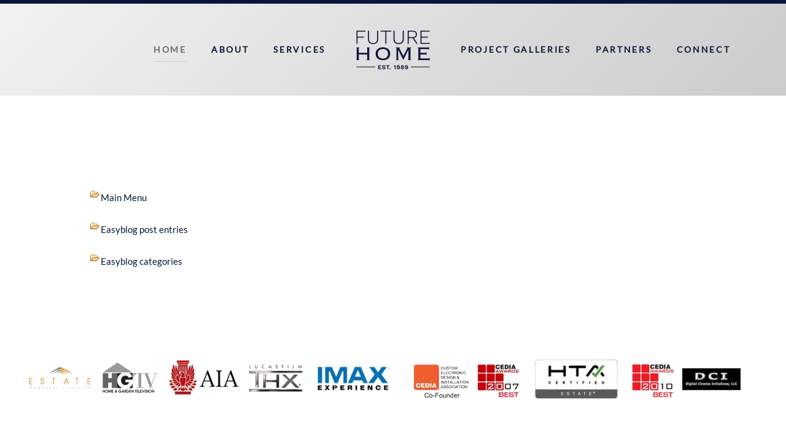

--- FILE ---
content_type: text/html; charset=utf-8
request_url: https://futurehometheater.com/component/jmap/sitemap
body_size: 9006
content:
<!DOCTYPE html>
<html lang="en-gb" dir="ltr">
<head>
<meta name="viewport" content="width=device-width, initial-scale=1">
<link rel="icon" href="/images/client/FutureHome_favicon.jpg" sizes="any">
<link rel="apple-touch-icon" href="/images/client/FutureHome_favicon.jpg">
<meta charset="utf-8">
<meta name="description" content="Luxury smart home &amp; AV experts in Bel Air. CEDIA-trained team for custom design, installation and support. Schedule a free consultation.">
<link rel="preload" href="/templates/yootheme/cache/79/FUHOTH-logos-home-second-7909ea74.png" as="image" fetchpriority="high" class="jchoptimize-auto-lcp">
<title>Luxury Smart Home &amp; AV Company – Bel Air | Local Experts</title>
<link href="/media/system/css/joomla-fontawesome.min.css?4.5.33" rel="preload" as="style" onload="this.onload=null;this.rel='stylesheet'">
<link href="/templates/yootheme/css/theme.18.css?1761150131" rel="stylesheet">
<script type="application/json" class="joomla-script-options new">{"joomla.jtext":{"ERROR":"Error","MESSAGE":"Message","NOTICE":"Notice","WARNING":"Warning","JCLOSE":"Close","JOK":"OK","JOPEN":"Open"},"system.paths":{"root":"","rootFull":"https:\/\/futurehometheater.com\/","base":"","baseFull":"https:\/\/futurehometheater.com\/"},"csrf.token":"439ccd3a874c441098feb71e00035a5a"}</script>
<style class="jchoptimize-critical-css" data-id="9034ecf95a7676b3fa31a68f1385a26b359767eb8f4f519b23eac7be9906a48f">#jmap_sitemap li,#jmap_sitemap li li,#jmap_sitemap li li li,#jmap_sitemap li li li li{list-style-type:none}.jmap_filetree li{padding:3px 0 2px 16px}.jmap_filetree span.folder,.jmap_filetree span.file{display:block;padding:1px 0 1px 18px}.jmap_filetree span.folder{background:url(https://futurehometheater.com/components/com_jmap/js/images/folder.gif) 0 0 no-repeat}</style>
<style class="jchoptimize-critical-css" data-id="9034ecf95a7676b3fa31a68f1385a26bf4d83ab94b5cca1ddf70fa9a01727065">.uk-hidden-visually:not(:focus):not(:active):not(:focus-within){position:absolute !important;width:1px !important;height:1px !important;padding:0 !important;border:0 !important;margin:0 !important;overflow:hidden !important;clip-path:inset(50%) !important;white-space:nowrap !important}</style>
<style>.jchoptimize-reduce-dom{min-height:200px}</style>
</head>
<body class="">
<div class="uk-hidden-visually uk-notification uk-notification-top-left uk-width-auto">
<div class="uk-notification-message">
<a href="#tm-main" class="uk-link-reset">Skip to main content</a>
</div>
</div>
<div class="tm-page">
<header class="tm-header-mobile uk-hidden@m">
<div class="uk-navbar-container">
<div class="uk-container uk-container-expand">
<nav class="uk-navbar" uk-navbar="{&quot;align&quot;:&quot;left&quot;,&quot;container&quot;:&quot;.tm-header-mobile&quot;,&quot;boundary&quot;:&quot;.tm-header-mobile .uk-navbar-container&quot;}">
<div class="uk-navbar-left ">
<a uk-toggle href="#tm-dialog-mobile" class="uk-navbar-toggle">
<div uk-navbar-toggle-icon></div>
</a>
</div>
<div class="uk-navbar-center">
<a href="https://futurehometheater.com/" aria-label="Back to home" class="uk-logo uk-navbar-item">
<picture>
<source type="image/webp" srcset="/templates/yootheme/cache/69/FUHOTH-logo-new-69879bbb.webp 140w, /templates/yootheme/cache/f1/FUHOTH-logo-new-f1105f44.webp 280w" sizes="(min-width: 140px) 140px">
<img alt="Future Home" loading="eager" src="/templates/yootheme/cache/8a/FUHOTH-logo-new-8add8264.png" width="140" height="73">
</picture></a>
</div>
</nav>
</div>
</div>
<div id="tm-dialog-mobile" uk-offcanvas="container: true; overlay: true" mode="slide">
<div class="uk-offcanvas-bar uk-flex uk-flex-column">
<button class="uk-offcanvas-close uk-close-large" type="button" uk-close uk-toggle="cls: uk-close-large; mode: media; media: @s"></button>
<div class="uk-margin-auto-bottom">
<div class="uk-panel" id="module-menu-dialog-mobile">
<ul class="uk-nav uk-nav-default uk-nav-accordion" uk-nav="targets: &gt; .js-accordion">
<li class="item-193 uk-active"><a href="/">Home</a></li>
<li class="item-112 js-accordion uk-parent"><a href>About <span uk-nav-parent-icon></span></a>
<ul class="uk-nav-sub">
<li class="item-124"><a href="/about-us/company">Company</a></li>
<li class="item-127"><a href="/about-us/the-future-home-advantage">The Future Home Advantage</a></li>
<li class="item-129"><a href="/about-us/hta-certified">HTA Certified</a></li>
<li class="item-269"><a href="/about-us/concierge-care-program">Concierge Care Program</a></li>
<li class="item-543"><a href="/about-us/clients">Client List</a></li>
<li class="item-330"><a href="/about-us/press">Press</a></li></ul></li>
<li class="item-137"><a href="/services">Services</a></li>
<li class="item-143 js-accordion uk-parent"><a href>Project Galleries <span uk-nav-parent-icon></span></a>
<ul class="uk-nav-sub">
<li class="item-476"><a href="/project-galleries/traditional-theaters">Traditional Theaters</a></li>
<li class="item-477"><a href="/project-galleries/modern-theaters">Modern Theaters</a></li>
<li class="item-144"><a href="/project-galleries/interior-solutions">Home Control Solutions</a></li>
<li class="item-479"><a href="/project-galleries/smart-home-demo">Smart Home Demo</a></li>
<li class="item-563"><a href="/project-galleries/system-galleries">The Most Important Gallery</a></li>
<li class="item-1229"><a href="/project-galleries/videos">Videos</a></li></ul></li>
<li class="item-201"><a href="/partners">Partners</a></li>
<li class="item-478 js-accordion uk-parent"><a href>Connect <span uk-nav-parent-icon></span></a>
<ul class="uk-nav-sub">
<li class="item-238"><a href="/connect/blog">Blog &amp; Latest News</a></li>
<li class="item-188"><a href="/connect/contact">Contact</a></li></ul></li></ul>
</div>
</div>
</div>
</div>
</header>
<header class="tm-header uk-visible@m">
<div uk-sticky media="@m" cls-active="uk-navbar-sticky" sel-target=".uk-navbar-container">
<div class="uk-navbar-container">
<div class="uk-container">
<nav class="uk-navbar" uk-navbar="{&quot;align&quot;:&quot;left&quot;,&quot;container&quot;:&quot;.tm-header &gt; [uk-sticky]&quot;,&quot;boundary&quot;:&quot;.tm-header .uk-navbar-container&quot;}">
<div class="uk-navbar-center">
<div class="uk-navbar-center-left uk-preserve-width">
<ul class="uk-navbar-nav">
<li class="item-193 uk-active"><a href="/">Home</a></li>
<li class="item-112 uk-parent"><a role="button">About</a>
<div class="uk-drop uk-navbar-dropdown" mode="hover" pos="bottom-left"><div><ul class="uk-nav uk-navbar-dropdown-nav">
<li class="item-124"><a href="/about-us/company">Company</a></li>
<li class="item-127"><a href="/about-us/the-future-home-advantage">The Future Home Advantage</a></li>
<li class="item-129"><a href="/about-us/hta-certified">HTA Certified</a></li>
<li class="item-269"><a href="/about-us/concierge-care-program">Concierge Care Program</a></li>
<li class="item-543"><a href="/about-us/clients">Client List</a></li>
<li class="item-330"><a href="/about-us/press">Press</a></li></ul></div></div></li>
<li class="item-137"><a href="/services">Services</a></li></ul>
</div>
<a href="https://futurehometheater.com/" aria-label="Back to home" class="uk-logo uk-navbar-item">
<picture>
<source type="image/webp" srcset="/templates/yootheme/cache/4b/FUHOTH-logo-new-4b7d4f49.webp 120w, /templates/yootheme/cache/15/FUHOTH-logo-new-152b6df8.webp 240w" sizes="(min-width: 120px) 120px">
<img alt="Future Home" loading="eager" src="/templates/yootheme/cache/a8/FUHOTH-logo-new-a8275696.png" width="120" height="63">
</picture></a>
<div class="uk-navbar-center-right uk-preserve-width">
<ul class="uk-navbar-nav">
<li class="item-143 uk-parent"><a role="button">Project Galleries</a>
<div class="uk-drop uk-navbar-dropdown" mode="hover" pos="bottom-left"><div><ul class="uk-nav uk-navbar-dropdown-nav">
<li class="item-476"><a href="/project-galleries/traditional-theaters">Traditional Theaters</a></li>
<li class="item-477"><a href="/project-galleries/modern-theaters">Modern Theaters</a></li>
<li class="item-144"><a href="/project-galleries/interior-solutions">Home Control Solutions</a></li>
<li class="item-479"><a href="/project-galleries/smart-home-demo">Smart Home Demo</a></li>
<li class="item-563"><a href="/project-galleries/system-galleries">The Most Important Gallery</a></li>
<li class="item-1229"><a href="/project-galleries/videos">Videos</a></li></ul></div></div></li>
<li class="item-201"><a href="/partners">Partners</a></li>
<li class="item-478 uk-parent"><a role="button">Connect</a>
<div class="uk-drop uk-navbar-dropdown" mode="hover" pos="bottom-left"><div><ul class="uk-nav uk-navbar-dropdown-nav">
<li class="item-238"><a href="/connect/blog">Blog &amp; Latest News</a></li>
<li class="item-188"><a href="/connect/contact">Contact</a></li></ul></div></div></li></ul>
</div>
</div>
</nav>
</div>
</div>
</div>
</header>
<main id="tm-main"  class="tm-main uk-section uk-section-default" uk-height-viewport="expand: true">
<div class="uk-container">
<div id="system-message-container" aria-live="polite"></div>
<div id="jmap_sitemap" class="sitemap" data-template=""><h1>Home</h1><div class="jmapcolumn instance1">
<ul class="jmap_filetree jmap_filetree_menu"><li><span class="folder">Main Menu</span><ul><li data-hash="com_content.article.153"><a target="_self" href="https://futurehometheater.com/">Home</a>
</li><li class="systemlink"><a target="_self" href="javascript:void(0);" onclick="return false;">About</a>
<ul>
<li data-hash="com_content.article.28"><a target="_self" href="https://futurehometheater.com/about-us/company">Company</a>
</li><li data-hash="com_content.article.31"><a target="_self" href="https://futurehometheater.com/about-us/the-future-home-advantage">The Future Home Advantage</a>
</li><li data-hash="com_content.article.33"><a target="_self" href="https://futurehometheater.com/about-us/hta-certified">HTA Certified</a>
</li><li data-hash="com_content.article.88"><a target="_self" href="https://futurehometheater.com/about-us/concierge-care-program">Concierge Care Program</a>
</li><li data-hash="com_content.article.141"><a target="_self" href="https://futurehometheater.com/about-us/clients">Client List</a>
</li><li><a target="_self" href="https://futurehometheater.com/about-us/press">Press</a>
</li><li><a target="_self" href="https://futurehometheater.com/component/content/?view=article&amp;Itemid=1742">Service Areas</a>
<ul>
<li data-hash="com_content.article.144"><a target="_self" href="https://futurehometheater.com/about-us/service-areas/los-angeles">Los Angeles</a>
<ul>
<li data-hash="com_content.article.155"><a target="_self" href="https://futurehometheater.com/about-us/service-areas/los-angeles/home-theater-design">Home Theater Design</a>
</li></ul>
</li><li data-hash="com_content.article.146"><a target="_self" href="https://futurehometheater.com/about-us/service-areas/malibu">Malibu</a>
<ul>
<li data-hash="com_content.article.156"><a target="_self" href="https://futurehometheater.com/about-us/service-areas/malibu/home-theater-design">Home Theater Design</a>
</li></ul>
</li><li data-hash="com_content.article.148"><a target="_self" href="https://futurehometheater.com/about-us/service-areas/beverly-hills">Beverly Hills</a>
<ul>
<li data-hash="com_content.article.152"><a target="_self" href="https://futurehometheater.com/about-us/service-areas/beverly-hills/home-theater-design">Home Theater Design</a>
</li></ul>
</li><li data-hash="com_content.article.149"><a target="_self" href="https://futurehometheater.com/about-us/service-areas/brentwood">Brentwood</a>
<ul>
<li data-hash="com_content.article.157"><a target="_self" href="https://futurehometheater.com/about-us/service-areas/brentwood/home-theater-design">Home Theater Design</a>
</li></ul>
</li><li data-hash="com_content.article.150"><a target="_self" href="https://futurehometheater.com/about-us/service-areas/pacific-palisades">Pacific Palisades</a>
</li><li data-hash="com_content.article.154"><a target="_self" href="https://futurehometheater.com/about-us/service-areas/bel-air">Bel-Air</a>
<ul>
<li data-hash="com_content.article.158"><a target="_self" href="https://futurehometheater.com/about-us/service-areas/bel-air/home-theater-design">Home Theater Design</a>
</li></ul>
</li><li data-hash="com_content.article.159"><a target="_self" href="https://futurehometheater.com/about-us/service-areas/hollywood-hills">Hollywood Hills</a>
</li></ul>
</li></ul>
</li><li data-hash="com_content.article.41"><a target="_self" href="https://futurehometheater.com/services">Services</a>
<ul>
<li data-hash="com_content.article.151"><a target="_self" href="https://futurehometheater.com/services/home-networking">SEO Home Networking </a>
</li></ul>
</li><li class="systemlink"><a target="_self" href="javascript:void(0);" onclick="return false;">Project Galleries</a>
<ul>
<li data-hash="com_content.article.45"><a target="_self" href="https://futurehometheater.com/project-galleries/traditional-theaters">Traditional Theaters</a>
</li><li data-hash="com_content.article.139"><a target="_self" href="https://futurehometheater.com/project-galleries/modern-theaters">Modern Theaters</a>
</li><li data-hash="com_content.article.140"><a target="_self" href="https://futurehometheater.com/project-galleries/interior-solutions">Home Control Solutions</a>
</li><li data-hash="com_content.article.119"><a target="_self" href="https://futurehometheater.com/project-galleries/smart-home-demo">Smart Home Demo</a>
</li><li data-hash="com_content.article.142"><a target="_self" href="https://futurehometheater.com/project-galleries/system-galleries">The Most Important Gallery</a>
</li><li data-hash="com_content.article.143"><a target="_self" href="https://futurehometheater.com/project-galleries/videos">Videos</a>
</li></ul>
</li><li data-hash="com_content.article.48"><a target="_self" href="https://futurehometheater.com/partners">Partners</a>
</li><li class="systemlink"><a target="_self" href="javascript:void(0);" onclick="return false;">Connect</a>
<ul>
<li><a target="_self" href="https://futurehometheater.com/connect/blog">Blog & Latest News</a>
</li><li data-hash="com_content.article.58"><a target="_self" href="https://futurehometheater.com/connect/contact">Contact</a>
</li> </ul>
</li> </ul>
</li> </ul>
</div><div class="jmapcolumn instance2"><ul class="jmap_filetree" data-hash="com_easyblog.items"><li><span class="folder">Easyblog post entries</span><ul class="jmap_filetree" style="margin-left:0px"><li><span class="folder">Uncategorized</span><ul><li><a target="_self" href="https://futurehometheater.com/connect/blog/how-to-achieve-a-high-end-home-theater-experience" >How To Achieve A High-End Home Theater Experience</a></li><li><a target="_self" href="https://futurehometheater.com/connect/blog/step-inside-ashton-kutcher-and-mila-kunis-s-sustainable-l-a-farmhouse" >Step Inside Ashton Kutcher and Mila Kunis's Sustainable L.A. Farmhouse</a></li></ul></li></ul><ul class="jmap_filetree" style="margin-left:0px"><li><span class="folder">Whole Home Audio</span><ul><li><a target="_self" href="https://futurehometheater.com/connect/blog/need-privacy-peace-use-whole-home-audio-for-sound-masking" >Need Privacy & Peace? Use Whole-Home Audio for Sound Masking</a></li><li><a target="_self" href="https://futurehometheater.com/connect/blog/step-inside-ashton-kutcher-and-mila-kunis-s-sustainable-l-a-farmhouse" >Step Inside Ashton Kutcher and Mila Kunis's Sustainable L.A. Farmhouse</a></li></ul></li></ul><ul class="jmap_filetree" style="margin-left:0px"><li><span class="folder">Whole Home Audio Beverly Hills CA</span><ul><li><a target="_self" href="https://futurehometheater.com/connect/blog/need-privacy-peace-use-whole-home-audio-for-sound-masking" >Need Privacy & Peace? Use Whole-Home Audio for Sound Masking</a></li><li><a target="_self" href="https://futurehometheater.com/connect/blog/why-your-home-needs-a-professional-hard-wired-network" >Why Your Home Needs A Professional Hard-Wired Network</a></li></ul></li></ul><ul class="jmap_filetree" style="margin-left:0px"><li><span class="folder">Whole Home Automation</span><ul><li><a target="_self" href="https://futurehometheater.com/connect/blog/step-inside-ashton-kutcher-and-mila-kunis-s-sustainable-l-a-farmhouse" >Step Inside Ashton Kutcher and Mila Kunis's Sustainable L.A. Farmhouse</a></li><li><a target="_self" href="https://futurehometheater.com/connect/blog/the-best-new-whole-home-automation-tech-for-2019" >The Evolution of Smart Home Automation in Beverly Hills: 2025 Update</a></li></ul></li></ul><ul class="jmap_filetree" style="margin-left:0px"><li><span class="folder">Whole Home Automation Beverly Hills CA</span><ul><li><a target="_self" href="https://futurehometheater.com/connect/blog/the-best-new-whole-home-automation-tech-for-2019" >The Evolution of Smart Home Automation in Beverly Hills: 2025 Update</a></li></ul></li></ul><ul class="jmap_filetree" style="margin-left:0px"><li><span class="folder">Tunable Lighting</span><ul><li><a target="_self" href="https://futurehometheater.com/connect/blog/can-tunable-lighting-really-improve-your-mood-and-sleep" >Can Tunable Lighting Really Improve Your Mood and Sleep?</a></li></ul></li></ul><ul class="jmap_filetree" style="margin-left:0px"><li><span class="folder">Tunable Lighting Bel Air CA</span><ul><li><a target="_self" href="https://futurehometheater.com/connect/blog/can-tunable-lighting-really-improve-your-mood-and-sleep" >Can Tunable Lighting Really Improve Your Mood and Sleep?</a></li></ul></li></ul><ul class="jmap_filetree" style="margin-left:0px"><li><span class="folder">Media Room Design</span><ul><li><a target="_self" href="https://futurehometheater.com/connect/blog/make-it-minimal-hidden-speakers-tvs" >How Hidden TVs & High-Performance Audio in Bel-Air Redefine Your Home</a></li></ul></li></ul><ul class="jmap_filetree" style="margin-left:0px"><li><span class="folder">Media Room Design Bel Air CA</span><ul><li><a target="_self" href="https://futurehometheater.com/connect/blog/make-it-minimal-hidden-speakers-tvs" >How Hidden TVs & High-Performance Audio in Bel-Air Redefine Your Home</a></li></ul></li></ul><ul class="jmap_filetree" style="margin-left:0px"><li><span class="folder">Home Office Design</span><ul><li><a target="_self" href="https://futurehometheater.com/connect/blog/incredible-home-office-designs-4-must-haves-for-remote-work" >Incredible Home Office Designs—4 Must-Haves for Remote Work</a></li></ul></li></ul><ul class="jmap_filetree" style="margin-left:0px"><li><span class="folder">Home Office Design Bel Air CA</span><ul><li><a target="_self" href="https://futurehometheater.com/connect/blog/incredible-home-office-designs-4-must-haves-for-remote-work" >Incredible Home Office Designs—4 Must-Haves for Remote Work</a></li></ul></li></ul><ul class="jmap_filetree" style="margin-left:0px"><li><span class="folder">Outdoor Entertainment </span><ul><li><a target="_self" href="https://futurehometheater.com/connect/blog/elevate-the-outdoor-entertainment-in-your-beverly-hills-home" >Elevate the Outdoor Entertainment in Your Beverly Hills Home</a></li></ul></li></ul><ul class="jmap_filetree" style="margin-left:0px"><li><span class="folder">Outdoor Entertainment Beverly Hills CA</span><ul><li><a target="_self" href="https://futurehometheater.com/connect/blog/elevate-the-outdoor-entertainment-in-your-beverly-hills-home" >Elevate the Outdoor Entertainment in Your Beverly Hills Home</a></li></ul></li></ul><ul class="jmap_filetree" style="margin-left:0px"><li><span class="folder">Crestron</span><ul><li><a target="_self" href="https://futurehometheater.com/connect/blog/all-that-s-new-with-crestron-s-os-3-update" >All That’s New with Crestron’s OS 3 Update</a></li></ul></li></ul><ul class="jmap_filetree" style="margin-left:0px"><li><span class="folder">Crestron Beverly Hills CA</span><ul><li><a target="_self" href="https://futurehometheater.com/connect/blog/all-that-s-new-with-crestron-s-os-3-update" >All That’s New with Crestron’s OS 3 Update</a></li></ul></li></ul><ul class="jmap_filetree" style="margin-left:0px"><li><span class="folder">Wall TV</span><ul><li><a target="_self" href="https://futurehometheater.com/connect/blog/have-you-seen-samsung-s-wall-tv" >Have You Seen Samsung’s Wall TV?</a></li></ul></li></ul><ul class="jmap_filetree" style="margin-left:0px"><li><span class="folder">Wall TV Bel Air CA</span><ul><li><a target="_self" href="https://futurehometheater.com/connect/blog/have-you-seen-samsung-s-wall-tv" >Have You Seen Samsung’s Wall TV?</a></li></ul></li></ul><ul class="jmap_filetree" style="margin-left:0px"><li><span class="folder">Outdoor Audio Video</span><ul><li><a target="_self" href="https://futurehometheater.com/connect/blog/make-your-home-a-winter-wonderland-with-smart-lighting-outdoor-av" >Make Your Home a Winter Wonderland with Smart Lighting & Outdoor AV</a></li></ul></li></ul><ul class="jmap_filetree" style="margin-left:0px"><li><span class="folder">Outdoor Audio Video Bel Air CA</span><ul><li><a target="_self" href="https://futurehometheater.com/connect/blog/make-your-home-a-winter-wonderland-with-smart-lighting-outdoor-av" >Make Your Home a Winter Wonderland with Smart Lighting & Outdoor AV</a></li></ul></li></ul><ul class="jmap_filetree" style="margin-left:0px"><li><span class="folder">Total Home Integration</span><ul><li><a target="_self" href="https://futurehometheater.com/connect/blog/useful-fun-ways-to-use-total-home-integration" >Useful & Fun Ways to Use Total Home Integration</a></li></ul></li></ul><ul class="jmap_filetree" style="margin-left:0px"><li><span class="folder">Total Home Integration Beverly Hills CA</span><ul><li><a target="_self" href="https://futurehometheater.com/connect/blog/useful-fun-ways-to-use-total-home-integration" >Useful & Fun Ways to Use Total Home Integration</a></li></ul></li></ul><ul class="jmap_filetree" style="margin-left:0px"><li><span class="folder">Home Theater Installation</span><ul><li><a target="_self" href="https://futurehometheater.com/connect/blog/take-your-home-theater-installation-to-the-next-level-with-smart-automation" >Take Your Home Theater Installation to the Next Level with Smart Automation</a></li></ul></li></ul><ul class="jmap_filetree" style="margin-left:0px"><li><span class="folder">Home Theater Installation Beverly Hills CA</span><ul><li><a target="_self" href="https://futurehometheater.com/connect/blog/take-your-home-theater-installation-to-the-next-level-with-smart-automation" >Take Your Home Theater Installation to the Next Level with Smart Automation</a></li></ul></li></ul><ul class="jmap_filetree" style="margin-left:0px"><li><span class="folder">Home Theater Design</span><ul><li><a target="_self" href="https://futurehometheater.com/connect/blog/how-to-elegantly-tie-your-home-theater-into-your-unique-home-decor" >How to Elegantly Tie Your Home Theater into Your Unique Home Décor</a></li></ul></li></ul><ul class="jmap_filetree" style="margin-left:0px"><li><span class="folder">Home Theater Design Bel Air CA</span><ul><li><a target="_self" href="https://futurehometheater.com/connect/blog/how-to-elegantly-tie-your-home-theater-into-your-unique-home-decor" >How to Elegantly Tie Your Home Theater into Your Unique Home Décor</a></li></ul></li></ul><ul class="jmap_filetree" style="margin-left:0px"><li><span class="folder">Smart Home Automation</span><ul><li><a target="_self" href="https://futurehometheater.com/connect/blog/quick-guide-explore-the-basics-of-smart-home-automation" >What Can Home Automation Companies in Beverly Hills Do?</a></li></ul></li></ul><ul class="jmap_filetree" style="margin-left:0px"><li><span class="folder">Smart Home Automation Malibu CA</span><ul><li><a target="_self" href="https://futurehometheater.com/connect/blog/quick-guide-explore-the-basics-of-smart-home-automation" >What Can Home Automation Companies in Beverly Hills Do?</a></li></ul></li></ul><ul class="jmap_filetree" style="margin-left:0px"><li><span class="folder">Total Home Control</span><ul><li><a target="_self" href="https://futurehometheater.com/connect/blog/3-ways-crestron-home-automation-makes-your-dream-smart-home-a-reality" >Bring Luxury to Your Brentwood Lifestyle with Smart Home Automation</a></li><li><a target="_self" href="https://futurehometheater.com/connect/blog/the-latest-greatest-devices-for-your-elegant-smart-home" >The Latest & Greatest Devices for Your Elegant Smart Home</a></li></ul></li></ul><ul class="jmap_filetree" style="margin-left:0px"><li><span class="folder">Total Home Control Beverly Hills CA</span><ul><li><a target="_self" href="https://futurehometheater.com/connect/blog/3-ways-crestron-home-automation-makes-your-dream-smart-home-a-reality" >Bring Luxury to Your Brentwood Lifestyle with Smart Home Automation</a></li><li><a target="_self" href="https://futurehometheater.com/connect/blog/the-latest-greatest-devices-for-your-elegant-smart-home" >The Latest & Greatest Devices for Your Elegant Smart Home</a></li></ul></li></ul><ul class="jmap_filetree" style="margin-left:0px"><li><span class="folder">IMAX Private Theater</span><ul><li><a target="_self" href="https://futurehometheater.com/connect/blog/imagine-your-very-own-imax-private-theater-and-make-it-a-reality" >Bring More Luxury to Beverly Hills with an IMAX Home Theater</a></li></ul></li></ul><ul class="jmap_filetree" style="margin-left:0px"><li><span class="folder">IMAX Private Theater Beverly Hills CA</span><ul><li><a target="_self" href="https://futurehometheater.com/connect/blog/imagine-your-very-own-imax-private-theater-and-make-it-a-reality" >Bring More Luxury to Beverly Hills with an IMAX Home Theater</a></li></ul></li></ul><ul class="jmap_filetree" style="margin-left:0px"><li><span class="folder">Whole House Audio </span><ul><li><a target="_self" href="https://futurehometheater.com/connect/blog/enjoy-masterful-music-anywhere-with-whole-house-audio" >Enjoy Masterful Music Anywhere with Whole-House Audio</a></li></ul></li></ul><ul class="jmap_filetree" style="margin-left:0px"><li><span class="folder">Whole House Audio Bel Air CA</span><ul><li><a target="_self" href="https://futurehometheater.com/connect/blog/enjoy-masterful-music-anywhere-with-whole-house-audio" >Enjoy Masterful Music Anywhere with Whole-House Audio</a></li></ul></li></ul><ul class="jmap_filetree" style="margin-left:0px"><li><span class="folder">Home Theater Systems</span><ul><li><a target="_self" href="https://futurehometheater.com/connect/blog/step-inside-your-favorite-films-with-a-dedicated-private-home-cinema" >Step Inside Your Favorite Films with a Dedicated Private Home Cinema</a></li></ul></li></ul><ul class="jmap_filetree" style="margin-left:0px"><li><span class="folder">Home Theater Systems Beverly Hills CA</span><ul><li><a target="_self" href="https://futurehometheater.com/connect/blog/step-inside-your-favorite-films-with-a-dedicated-private-home-cinema" >Step Inside Your Favorite Films with a Dedicated Private Home Cinema</a></li></ul></li></ul><ul class="jmap_filetree" style="margin-left:0px"><li><span class="folder">Whole Home Automation</span><ul><li><a target="_self" href="https://futurehometheater.com/connect/blog/the-crestron-difference" >The Crestron Difference</a></li></ul></li></ul><ul class="jmap_filetree" style="margin-left:0px"><li><span class="folder">Whole Home Automation Beverly Hills CA</span><ul><li><a target="_self" href="https://futurehometheater.com/connect/blog/the-crestron-difference" >The Crestron Difference</a></li></ul></li></ul><ul class="jmap_filetree" style="margin-left:0px"><li><span class="folder">Motorized Shades</span><ul><li><a target="_self" href="https://futurehometheater.com/connect/blog/discover-the-high-tech-beautiful-crestron-motorized-shade-offerings" >Discover the High-Tech & Beautiful Crestron Motorized Shade Offerings!</a></li></ul></li></ul><ul class="jmap_filetree" style="margin-left:0px"><li><span class="folder">Motorized Shades, Brentwood, CA</span><ul><li><a target="_self" href="https://futurehometheater.com/connect/blog/discover-the-high-tech-beautiful-crestron-motorized-shade-offerings" >Discover the High-Tech & Beautiful Crestron Motorized Shade Offerings!</a></li></ul></li></ul><ul class="jmap_filetree" style="margin-left:0px"><li><span class="folder">Samsung Frame</span><ul><li><a target="_self" href="https://futurehometheater.com/connect/blog/the-new-samsung-frame-tv-stunning-artwork-meets-stellar-picture" >The New Samsung Frame TV: Stunning Artwork Meets Stellar Picture</a></li></ul></li></ul><ul class="jmap_filetree" style="margin-left:0px"><li><span class="folder">Samsung Frame, Brentwood, CA</span><ul><li><a target="_self" href="https://futurehometheater.com/connect/blog/the-new-samsung-frame-tv-stunning-artwork-meets-stellar-picture" >The New Samsung Frame TV: Stunning Artwork Meets Stellar Picture</a></li></ul></li></ul><ul class="jmap_filetree" style="margin-left:0px"><li><span class="folder">High-End Home Theater</span><ul><li><a target="_self" href="https://futurehometheater.com/connect/blog/how-to-achieve-a-high-end-home-theater-experience" >How To Achieve A High-End Home Theater Experience</a></li></ul></li></ul><ul class="jmap_filetree" style="margin-left:0px"><li><span class="folder">High End Home Theater Beverly Hills CA </span><ul><li><a target="_self" href="https://futurehometheater.com/connect/blog/how-to-achieve-a-high-end-home-theater-experience" >How To Achieve A High-End Home Theater Experience</a></li></ul></li></ul><ul class="jmap_filetree" style="margin-left:0px"><li><span class="folder">Home Theater Designer </span><ul><li><a target="_self" href="https://futurehometheater.com/connect/blog/create-the-ultimate-entertainment-experience-this-year-with-a-new-automated-home-theater-system" >Create the Ultimate Entertainment Experience This Year With a New Automated Home Theater System</a></li></ul></li></ul><ul class="jmap_filetree" style="margin-left:0px"><li><span class="folder">Home Theater Designer Malibu, CA</span><ul><li><a target="_self" href="https://futurehometheater.com/connect/blog/create-the-ultimate-entertainment-experience-this-year-with-a-new-automated-home-theater-system" >Create the Ultimate Entertainment Experience This Year With a New Automated Home Theater System</a></li></ul></li></ul><ul class="jmap_filetree" style="margin-left:0px"><li><span class="folder">Private Cinema</span><ul><li><a target="_self" href="https://futurehometheater.com/connect/blog/top-3-things-to-look-for-when-installing-a-private-cinema" >Top 3 Things to Look For When Installing a Private Cinema</a></li></ul></li></ul><ul class="jmap_filetree" style="margin-left:0px"><li><span class="folder">Private Cinema Beverly Hills, CA</span><ul><li><a target="_self" href="https://futurehometheater.com/connect/blog/top-3-things-to-look-for-when-installing-a-private-cinema" >Top 3 Things to Look For When Installing a Private Cinema</a></li></ul></li></ul><ul class="jmap_filetree" style="margin-left:0px"><li><span class="folder">Private Screening Room </span><ul><li><a target="_self" href="https://futurehometheater.com/connect/blog/the-importance-of-proper-design-for-your-private-screening-room" >The Importance of Proper Design for Your Private Screening Room</a></li></ul></li></ul><ul class="jmap_filetree" style="margin-left:0px"><li><span class="folder">Private Screening Room Beverly Hills, CA</span><ul><li><a target="_self" href="https://futurehometheater.com/connect/blog/the-importance-of-proper-design-for-your-private-screening-room" >The Importance of Proper Design for Your Private Screening Room</a></li></ul></li></ul></li></ul></div><div class="jmapcolumn instance3"><ul data-hash="com_easyblog" class="jmap_filetree"><li><span class="folder">Easyblog categories</span><ul><li><a target="_self" href="https://futurehometheater.com/connect/blog/categories/audio-video" >Audio Video</a></li><li><a target="_self" href="https://futurehometheater.com/connect/blog/categories/crestron" >Crestron</a></li><li><a target="_self" href="https://futurehometheater.com/connect/blog/categories/crestron-beverly-hills-ca" >Crestron Beverly Hills CA</a></li><li><a target="_self" href="https://futurehometheater.com/connect/blog/categories/high-end-home-theater-beverly-hills-ca" >High End Home Theater Beverly Hills CA </a></li><li><a target="_self" href="https://futurehometheater.com/connect/blog/categories/high-end-home-theater" >High-End Home Theater</a></li><li><a target="_self" href="https://futurehometheater.com/connect/blog/categories/home-media" >Home Media</a></li><li><a target="_self" href="https://futurehometheater.com/connect/blog/categories/home-office-design" >Home Office Design</a></li><li><a target="_self" href="https://futurehometheater.com/connect/blog/categories/home-office-design-bel-air-ca" >Home Office Design Bel Air CA</a></li><li><a target="_self" href="https://futurehometheater.com/connect/blog/categories/home-theater-design" >Home Theater Design</a></li><li><a target="_self" href="https://futurehometheater.com/connect/blog/categories/home-theater-design-bel-air-ca" >Home Theater Design Bel Air CA</a></li><li><a target="_self" href="https://futurehometheater.com/connect/blog/categories/home-theater-designer" >Home Theater Designer </a></li><li><a target="_self" href="https://futurehometheater.com/connect/blog/categories/home-theater-designer-malibu-ca" >Home Theater Designer Malibu, CA</a></li><li><a target="_self" href="https://futurehometheater.com/connect/blog/categories/home-theater-installation" >Home Theater Installation</a></li><li><a target="_self" href="https://futurehometheater.com/connect/blog/categories/home-theater-installation-beverly-hills-ca" >Home Theater Installation Beverly Hills CA</a></li><li><a target="_self" href="https://futurehometheater.com/connect/blog/categories/home-theater-systems" >Home Theater Systems</a></li><li><a target="_self" href="https://futurehometheater.com/connect/blog/categories/home-theater-systems-beverly-hills-ca" >Home Theater Systems Beverly Hills CA</a></li><li><a target="_self" href="https://futurehometheater.com/connect/blog/categories/imax-private-theater" >IMAX Private Theater</a></li><li><a target="_self" href="https://futurehometheater.com/connect/blog/categories/imax-private-theater-beverly-hills-ca" >IMAX Private Theater Beverly Hills CA</a></li><li><a target="_self" href="https://futurehometheater.com/connect/blog/categories/lighting-control" >Lighting Control</a></li><li><a target="_self" href="https://futurehometheater.com/connect/blog/categories/media-room-design" >Media Room Design</a></li><li><a target="_self" href="https://futurehometheater.com/connect/blog/categories/media-room-design-bel-air-ca" >Media Room Design Bel Air CA</a></li><li><a target="_self" href="https://futurehometheater.com/connect/blog/categories/motorized-shades" >Motorized Shades</a></li><li><a target="_self" href="https://futurehometheater.com/connect/blog/categories/motorized-shades-brentwood-ca" >Motorized Shades, Brentwood, CA</a></li><li><a target="_self" href="https://futurehometheater.com/connect/blog/categories/networking" >Networking</a></li><li><a target="_self" href="https://futurehometheater.com/connect/blog/categories/outdoor-audio-video" >Outdoor Audio Video</a></li><li><a target="_self" href="https://futurehometheater.com/connect/blog/categories/outdoor-audio-video-bel-air-ca" >Outdoor Audio Video Bel Air CA</a></li><li><a target="_self" href="https://futurehometheater.com/connect/blog/categories/outdoor-entertainment" >Outdoor Entertainment </a></li><li><a target="_self" href="https://futurehometheater.com/connect/blog/categories/outdoor-entertainment-beverly-hills-ca" >Outdoor Entertainment Beverly Hills CA</a></li><li><a target="_self" href="https://futurehometheater.com/connect/blog/categories/private-cinema" >Private Cinema</a></li><li><a target="_self" href="https://futurehometheater.com/connect/blog/categories/private-cinema-beverly-hills-ca" >Private Cinema Beverly Hills, CA</a></li><li><a target="_self" href="https://futurehometheater.com/connect/blog/categories/private-screening-room" >Private Screening Room </a></li><li><a target="_self" href="https://futurehometheater.com/connect/blog/categories/private-screening-room-beverly-hills-ca" >Private Screening Room Beverly Hills, CA</a></li><li><a target="_self" href="https://futurehometheater.com/connect/blog/categories/samsung-frame" >Samsung Frame</a></li><li><a target="_self" href="https://futurehometheater.com/connect/blog/categories/samsung-frame-brentwood-ca" >Samsung Frame, Brentwood, CA</a></li><li><a target="_self" href="https://futurehometheater.com/connect/blog/categories/security" >Security</a></li><li><a target="_self" href="https://futurehometheater.com/connect/blog/categories/smart-home" >Smart Home</a></li><li><a target="_self" href="https://futurehometheater.com/connect/blog/categories/smart-home-automation" >Smart Home Automation</a></li><li><a target="_self" href="https://futurehometheater.com/connect/blog/categories/smart-home-automation-malibu-ca" >Smart Home Automation Malibu CA</a></li><li><a target="_self" href="https://futurehometheater.com/connect/blog/categories/total-home-control" >Total Home Control</a></li><li><a target="_self" href="https://futurehometheater.com/connect/blog/categories/total-home-control-beverly-hills-ca" >Total Home Control Beverly Hills CA</a></li><li><a target="_self" href="https://futurehometheater.com/connect/blog/categories/total-home-integration" >Total Home Integration</a></li><li><a target="_self" href="https://futurehometheater.com/connect/blog/categories/total-home-integration-beverly-hills-ca" >Total Home Integration Beverly Hills CA</a></li><li><a target="_self" href="https://futurehometheater.com/connect/blog/categories/tunable-lighting" >Tunable Lighting</a></li><li><a target="_self" href="https://futurehometheater.com/connect/blog/categories/tunable-lighting-bel-air-ca" >Tunable Lighting Bel Air CA</a></li><li><a target="_self" href="https://futurehometheater.com/connect/blog/categories/uncategorized" >Uncategorized</a></li><li><a target="_self" href="https://futurehometheater.com/connect/blog/categories/wall-tv" >Wall TV</a></li><li><a target="_self" href="https://futurehometheater.com/connect/blog/categories/wall-tv-bel-air-ca" >Wall TV Bel Air CA</a></li><li><a target="_self" href="https://futurehometheater.com/connect/blog/categories/whole-home-audio" >Whole Home Audio</a></li><li><a target="_self" href="https://futurehometheater.com/connect/blog/categories/whole-home-audio-beverly-hills-ca" >Whole Home Audio Beverly Hills CA</a></li><li><a target="_self" href="https://futurehometheater.com/connect/blog/categories/whole-home-automation" >Whole Home Automation</a></li><li><a target="_self" href="https://futurehometheater.com/connect/blog/categories/whole-home-automation-2" >Whole Home Automation</a></li><li><a target="_self" href="https://futurehometheater.com/connect/blog/categories/whole-home-automation-beverly-hills-ca-2" >Whole Home Automation Beverly Hills CA</a></li><li><a target="_self" href="https://futurehometheater.com/connect/blog/categories/whole-home-automation-beverly-hills-ca" >Whole Home Automation Beverly Hills CA</a></li><li><a target="_self" href="https://futurehometheater.com/connect/blog/categories/whole-house-audio" >Whole House Audio </a></li><li><a target="_self" href="https://futurehometheater.com/connect/blog/categories/whole-house-audio-bel-air-ca" >Whole House Audio Bel Air CA</a></li></ul></li></ul></div></div>
</div>
</main>
<div id="module-94" class="builder"><!-- Builder #module-94 -->
<div id="module-94#2" class="uk-section-default uk-section uk-section-small">
<div class="uk-container uk-container-large">
<div class="uk-grid tm-grid-expand uk-grid-collapse" uk-grid>
<div class="uk-width-1-2@m">
<div class="uk-margin uk-text-right@m uk-text-center">
<picture>
<source type="image/webp" srcset="/templates/yootheme/cache/b6/FUHOTH-logos-home-second-b6cc8767.webp 647w, /templates/yootheme/cache/70/FUHOTH-logos-home-second-704eb4b2.webp 648w, /templates/yootheme/cache/f7/FUHOTH-logos-home-second-f7e87ff1.webp 649w, /templates/yootheme/cache/2b/FUHOTH-logos-home-second-2bad8286.webp 650w" sizes="(min-width: 650px) 650px">
<img src="/templates/yootheme/cache/79/FUHOTH-logos-home-second-7909ea74.png" width="650" height="75" class="el-image" alt="Row of five partner logos—Estate Managers Coalition, HGTV, AIA, THX, and IMAX—displayed on a white background." loading="lazy">
</picture>
</div>
</div>
<div class="uk-width-1-2@m">
<div class="uk-margin uk-text-left@m uk-text-center">
<picture>
<source type="image/webp" srcset="/templates/yootheme/cache/53/FUHOTH-logos-home-first-5344338d.webp 670w, /templates/yootheme/cache/87/FUHOTH-logos-home-first-8778a34a.webp 672w, /templates/yootheme/cache/23/FUHOTH-logos-home-first-23daa4b6.webp 673w" sizes="(min-width: 673px) 673px">
<img src="/templates/yootheme/cache/ee/FUHOTH-logos-home-first-ee1479d3.png" width="673" height="82" class="el-image" alt="Line of five certification badges on white: CEDIA co-founder, CEDIA Awards 2007 Best, HTA Certified Estate, CEDIA Awards 2010 Best, and DCI logo." loading="lazy">
</picture>
</div>
</div></div><div class="uk-grid tm-grid-expand uk-grid-large uk-grid-margin-large" uk-grid>
<div class="uk-width-1-2@m">
<div class="uk-margin uk-text-left">
<a class="el-link" href="/index.php"><picture>
<source type="image/webp" srcset="/templates/yootheme/cache/27/FUHOTH-logo-new-2780135c.webp 150w, /templates/yootheme/cache/ba/FUHOTH-logo-new-bad4522f.webp 300w" sizes="(min-width: 150px) 150px">
<img src="/templates/yootheme/cache/31/FUHOTH-logo-new-310f8600.png" width="150" height="79" class="el-image" alt="A stacked navy blue wordmark reading “FUTURE HOME” in uppercase, with “EST. 1989” centered below." loading="lazy">
</picture></a>
</div><div class="uk-panel uk-width-large"><p>Headquartered in LA<br />Phone: 310.559.6100</p>
<p>California License: #582027<br>Nevada License: #0087921</p></div>
</div>
<div class="uk-width-1-2@m" id="module-94#0">
<div class="uk-panel footer-class" id="footer-menu">
<ul class="uk-nav uk-nav-default uk-nav-accordion" uk-nav="targets: &gt; .js-accordion">
<li class="item-193 uk-active"><a href="/">Home</a></li>
<li class="item-112 js-accordion uk-parent"><a href>About <span uk-nav-parent-icon></span></a>
<ul class="uk-nav-sub">
<li class="item-124"><a href="/about-us/company">Company</a></li>
<li class="item-127"><a href="/about-us/the-future-home-advantage">The Future Home Advantage</a></li>
<li class="item-129"><a href="/about-us/hta-certified">HTA Certified</a></li>
<li class="item-269"><a href="/about-us/concierge-care-program">Concierge Care Program</a></li>
<li class="item-543"><a href="/about-us/clients">Client List</a></li>
<li class="item-330"><a href="/about-us/press">Press</a></li></ul></li>
<li class="item-137"><a href="/services">Services</a></li>
<li class="item-143 js-accordion uk-parent"><a href>Project Galleries <span uk-nav-parent-icon></span></a>
<ul class="uk-nav-sub">
<li class="item-476"><a href="/project-galleries/traditional-theaters">Traditional Theaters</a></li>
<li class="item-477"><a href="/project-galleries/modern-theaters">Modern Theaters</a></li>
<li class="item-144"><a href="/project-galleries/interior-solutions">Home Control Solutions</a></li>
<li class="item-479"><a href="/project-galleries/smart-home-demo">Smart Home Demo</a></li>
<li class="item-563"><a href="/project-galleries/system-galleries">The Most Important Gallery</a></li>
<li class="item-1229"><a href="/project-galleries/videos">Videos</a></li></ul></li>
<li class="item-201"><a href="/partners">Partners</a></li>
<li class="item-478 js-accordion uk-parent"><a href>Connect <span uk-nav-parent-icon></span></a>
<ul class="uk-nav-sub">
<li class="item-238"><a href="/connect/blog">Blog &amp; Latest News</a></li>
<li class="item-188"><a href="/connect/contact">Contact</a></li></ul></li></ul>
</div>
</div></div><div class="uk-grid tm-grid-expand uk-child-width-1-1 uk-margin uk-margin-remove-bottom">
<div class="uk-width-1-1@m">
<div class="uk-text-center"><a href="#" title="Back to Top" uk-totop uk-scroll></a></div><hr>
</div></div><div class="uk-grid tm-grid-expand uk-grid-margin" uk-grid>
<div class="uk-width-1-2@s">
<div class="uk-text-left@s uk-text-center" uk-scrollspy="target: [uk-scrollspy-class];"> <ul class="uk-child-width-auto uk-grid-medium uk-flex-inline uk-flex-middle" uk-grid>
<li class="el-item">
<a class="el-link uk-icon-link" href="https://www.facebook.com/Future-Home-Effortless-Home-Theater-Automation-Control-393974150883" target="_blank" rel="noreferrer"><span uk-icon="icon: facebook;"></span></a></li>
<li class="el-item">
<a class="el-link uk-icon-link" href="https://www.instagram.com/futurehomela/" target="_blank" rel="noreferrer"><span uk-icon="icon: instagram;"></span></a></li>
</ul></div>
</div>
<div class="uk-width-1-2@s">
<div class="uk-panel uk-text-secondary uk-margin uk-text-right@s uk-text-center" id="module-94#1"><p><span style="font-size: 9pt;">Powered By <a href="http://firefly-cs.com/" target="_blank" rel="noopener noreferrer">One Firefly</a>   |    <a href="/component/jmap/sitemap" target="_blank" rel="noopener">Sitemap</a>   |    <a href="/index.php/privacy-policy" target="_blank" rel="noopener">Privacy Policy</a> </span></p></div><div><!-- Google Tag Manager (noscript) -->
<noscript><iframe src="https://www.googletagmanager.com/ns.html?id=GTM-K5PVCH6"
height="0" width="0" style="display:none;visibility:hidden"></iframe></noscript>
<!-- End Google Tag Manager (noscript) --></div>
</div></div>
</div>
</div></div>
</div>
<style class="jchoptimize-dynamic-critical-css" data-id="9034ecf95a7676b3fa31a68f1385a26b359767eb8f4f519b23eac7be9906a48f">#jmap_sitemap li,#jmap_sitemap li li,#jmap_sitemap li li li,#jmap_sitemap li li li li{list-style-type:none}.jmap_filetree li{padding:3px 0 2px 16px}.jmap_filetree span.folder,.jmap_filetree span.file{display:block;padding:1px 0 1px 18px}.jmap_filetree span.folder{background:url(https://futurehometheater.com/components/com_jmap/js/images/folder.gif) 0 0 no-repeat}</style>
<style class="jchoptimize-dynamic-critical-css" data-id="9034ecf95a7676b3fa31a68f1385a26bf4d83ab94b5cca1ddf70fa9a01727065">.uk-hidden-visually:not(:focus):not(:active):not(:focus-within){position:absolute !important;width:1px !important;height:1px !important;padding:0 !important;border:0 !important;margin:0 !important;overflow:hidden !important;clip-path:inset(50%) !important;white-space:nowrap !important}</style>
<link rel="stylesheet" href="/media/com_jchoptimize/cache/css/575ab01cc97176228c03cda0ffbefba2961e470f5f741ce52ea4307219a7dd27.css" type="jchoptimize-text/css">
<script src="/media/com_jchoptimize/cache/js/7605fa3b879b08d62cab884afdc6b25106182be4be208b164c58eaea977f64eb.js"></script>
<script src="/media/com_jchoptimize/cache/js/7605fa3b879b08d62cab884afdc6b25188e5925e560704c316e5a429301a1df1.js"></script>
<script src="/media/com_jchoptimize/cache/js/7605fa3b879b08d62cab884afdc6b2518cfce25aa99fc14acc5a44f358abef5e.js"></script>
<script src="/media/com_jchoptimize/cache/js/7605fa3b879b08d62cab884afdc6b2514defd9d7bae6f447ae7197887ed8ce96.js"></script>
<script src="/media/com_jchoptimize/cache/js/7605fa3b879b08d62cab884afdc6b251ecdc5d3cb5d00c03e30d3f37dcaf4940.js"></script>
<script src="/media/com_jchoptimize/cache/js/7605fa3b879b08d62cab884afdc6b251c06eccf9232475fd109d876f785a4ed2.js"></script>
<script src="/media/com_jchoptimize/cache/js/7605fa3b879b08d62cab884afdc6b2512372249c8c742d9406a5ebf7c9c7f747.js"></script>
<script>var jmapExpandAllTree=0;var jmapExpandLocation='location';var jmapAnimated=1;var jmapAnimateSpeed=200;var jmapDraggableSitemap=0;var jmapGojsSitemap=0;var jmapisRTLLanguage=0;var jmapHideEmptyCats=0;var jmapLinkableCatsSources={};var jmapMergeMenuTree={};var jmapMergeAliasMenu=0;var jmapMergeGenericMenuByClass=0;var jmapExpandFirstLevel=0;var jmapGojsAutoHeightCanvas=1;var jmapGojsAutoScaleCanvas=0;var jmapGojsRootColor='#9df2e9';var jmapGojsChildColor='#e0c8be';var jmapGojsNodeColorText='#333';var jmapGojsTreeOrientation='horizontal';jQuery(function($){$('ul.jmap_filetree li a:empty').parent('li').css('display','none');});</script>
<script>var jmapExpandContentTree='{"com_easyblog.items":"","com_easyblog":""}';</script>
<script>window.yootheme||={};var $theme=yootheme.theme={"google_analytics":"UA-12996773-1","google_analytics_anonymize":"","i18n":{"close":{"label":"Close"},"totop":{"label":"Back to top"},"marker":{"label":"Open"},"navbarToggleIcon":{"label":"Open Menu"},"paginationPrevious":{"label":"Previous page"},"paginationNext":{"label":"Next Page"},"searchIcon":{"toggle":"Open Search","submit":"Submit Search"},"slider":{"next":"Next slide","previous":"Previous slide","slideX":"Slide %s","slideLabel":"%s of %s"},"slideshow":{"next":"Next slide","previous":"Previous slide","slideX":"Slide %s","slideLabel":"%s of %s"},"lightboxPanel":{"next":"Next slide","previous":"Previous slide","slideLabel":"%s of %s","close":"Close"}}};</script>
<script>jQuery(function(){jQuery('.footer-class .uk-parent').addClass('js-accordion');});(function(w,d,s,l,i){w[l]=w[l]||[];w[l].push({'gtm.start':new Date().getTime(),event:'gtm.js'});var f=d.getElementsByTagName(s)[0],j=d.createElement(s),dl=l!='dataLayer'?'&l='+l:'';j.async=true;j.src='https://www.googletagmanager.com/gtm.js?id='+i+dl;f.parentNode.insertBefore(j,f);})(window,document,'script','dataLayer','GTM-K5PVCH6');</script>
<script src="/media/system/js/messages.min.js?9a4811" type="jchoptimize-text/module"></script>
<script src="/templates/yootheme/packages/theme-analytics/app/analytics.min.js?4.5.33" type="jchoptimize-text/javascript"></script>
<script src="/media/com_jchoptimize/cache/js/7605fa3b879b08d62cab884afdc6b251539bfd6cae0fe9d0e1e13294e3b5fb00.js" async></script>
<script src="/media/com_jchoptimize/cache/js/7605fa3b879b08d62cab884afdc6b2513bd7d83032ce687d06eb68ea4509481e.js" async></script>
</body>
</html>

--- FILE ---
content_type: text/javascript
request_url: https://futurehometheater.com/media/com_jchoptimize/cache/js/7605fa3b879b08d62cab884afdc6b2518cfce25aa99fc14acc5a44f358abef5e.js
body_size: 5254
content:
(function(e){e.extend(e.fn,{swapClass:function(e,t){var n=this.filter("."+e);this.filter("."+t).removeClass(t).addClass(e);n.removeClass(e).addClass(t);return this},replaceClass:function(e,t){return this.filter("."+e).removeClass(e).addClass(t).end()},hoverClass:function(t){t=t||"hover";return this.hover(function(){e(this).addClass(t)},function(){e(this).removeClass(t)})},heightToggle:function(e,speed,t){e?this.animate({height:"toggle"},speed,t):this.each(function(){jQuery(this)[jQuery(this).is(":hidden")?"show":"hide"]();if(t)
t.apply(this,arguments)})},heightHide:function(e,t){if(e){this.animate({height:"hide"},e,t)}else{this.hide();if(t)
this.each(t)}},prepareBranches:function(e,parentWrappedSet){if(!e.prerendered){this.filter(":last-child:not(ul)").addClass(t.last);if(e.collapsed){var branchSelector='';var negativeBranchSelector=new Array();jQuery.each(e.contentCollapsed,function(sourceHash,sourceCollapsed){if(sourceCollapsed==2){if(sourceHash.indexOf('com_content')!=-1){branchSelector+=":not(ul[data-hash*='"+sourceHash+"'])";}else{branchSelector+=":not(ul[data-hash='"+sourceHash+"'])";negativeBranchSelector.push("ul[data-hash='"+sourceHash+"']");}}});if(branchSelector){var filteredUL=parentWrappedSet.filter(branchSelector);if(negativeBranchSelector.length){filteredUL.each(function(index,filteredULElement){if(!jQuery(filteredULElement).parents(negativeBranchSelector.join()).length){jQuery(filteredULElement).find(">li>ul").hide();}});}else{filteredUL.find(">li>ul,li[data-hash] ul").hide();}}else{this.filter(":not(."+t.open+")").find(">ul").hide();}}
if(!e.collapsed){var branchSelector=new Array();jQuery.each(e.contentCollapsed,function(sourceHash,sourceCollapsed){if(sourceCollapsed==1){if(sourceHash.indexOf('com_content')!=-1){branchSelector.push("ul[data-hash*='"+sourceHash+"']");}else{branchSelector.push("ul[data-hash='"+sourceHash+"']");}}});if(branchSelector.length){var filteredUL=parentWrappedSet.filter(branchSelector.join());filteredUL.find("li ul").hide();}}}
return this.filter(":has(>ul)")},applyClasses:function(n,r){this.filter(":not(.noexpandable):has(>ul):not(:has(>a))").find(">span").off("click.treeview").on("click.treeview",function(t){if(this==t.target)
r.apply(e(this).next())}).add(e("a",this)).hoverClass();if(!n.prerendered){this.filter(":not(.noexpandable):has(>ul:hidden)").addClass(t.expandable).replaceClass(t.last,t.lastExpandable);this.filter(":not(.noexpandable)").not(":has(>ul:hidden)").addClass(t.collapsable).replaceClass(t.last,t.lastCollapsable);var i=this.not(".noexpandable").find("div."+t.hitarea);if(!i.length)
i=this.not(".noexpandable").prepend('<div class="'+t.hitarea+'"/>').find("div."+t.hitarea);i.removeClass().addClass(t.hitarea).each(function(){var t="";e.each(e(this).parent().attr("class").split(" "),function(){t+=this+"-hitarea "});e(this).addClass(t)})}
this.find("div."+t.hitarea).off("click.treeview").on("click.treeview",r);},treeview:function(n){var parentWrappedSet=this;function r(n,r){function s(r){return function(){i.apply(e("div."+t.hitarea,n).filter(function(){return r?e(this).parent("."+r).length:true}));return false}}
e("a:eq(0)",r).click(s(t.collapsable));e("a:eq(1)",r).click(s(t.expandable));e("a:eq(2)",r).click(s())}
function i(){e(this).parent().find(">.hitarea").swapClass(t.collapsableHitarea,t.expandableHitarea).swapClass(t.lastCollapsableHitarea,t.lastExpandableHitarea).end().swapClass(t.collapsable,t.expandable).swapClass(t.lastCollapsable,t.lastExpandable).find(">ul").heightToggle(n.animated,n.animateSpeed,n.toggle);if(n.unique){e(this).parent().siblings().find(">.hitarea").replaceClass(t.collapsableHitarea,t.expandableHitarea).replaceClass(t.lastCollapsableHitarea,t.lastExpandableHitarea).end().replaceClass(t.collapsable,t.expandable).replaceClass(t.lastCollapsable,t.lastExpandable).find(">ul").heightHide(n.animated,n.toggle)}}
function s(){function t(e){return e?1:0}
var r=[];a.each(function(t,n){r[t]=e(n).is(":has(>ul:visible)")?1:0});e.cookie(n.cookieId,r.join(""),n.cookieOptions)}
function o(){var t=e.cookie(n.cookieId);if(t){var r=t.split("");a.each(function(t,n){e(n).find(">ul")[parseInt(r[t])?"show":"hide"]()})}}
n=e.extend({cookieId:"treeview"},n);if(n.toggle){var u=n.toggle;n.toggle=function(){return u.apply(e(this).parent()[0],arguments)}}
this.data("toggler",i);this.addClass("treeview");var a=this.find("li").prepareBranches(n,parentWrappedSet);if(e('#jmap_toggler #jmap_toggler_all').length){e('#jmap_toggler #jmap_toggler_all').on('click.treeview',function(){e('div.jmapcolumn ul > li.expandable > div.hitarea').trigger('click');});}
if(e('#jmap_toggler #jmap_toggler_none').length){e('#jmap_toggler #jmap_toggler_none').on('click.treeview',function(){e('div.jmapcolumn ul > li.collapsable > div.hitarea').trigger('click');});}
switch(n.persist){case"cookie":var f=n.toggle;n.toggle=function(){s();if(f){f.apply(this,arguments)}};o();break;case"location":var l=this.find("a").filter(function(){return this.href.toLowerCase()==location.href.toLowerCase()});if(l.length){var c=l.addClass("selected").parents("ul, li").add(l.next()).show();if(n.prerendered){c.filter("li").swapClass(t.collapsable,t.expandable).swapClass(t.lastCollapsable,t.lastExpandable).find(">.hitarea").swapClass(t.collapsableHitarea,t.expandableHitarea).swapClass(t.lastCollapsableHitarea,t.lastExpandableHitarea)}}
break;case"none":break}
a.applyClasses(n,i);if(n.control){r(this,n.control);e(n.control).show()}
var h=e("li>span.folder");e.each(h,function(t,n){var r=e(n).text();var i=r.replace(/^\s+|\s+$/g,"");if(i.length==0){e(n).parent("li").css("list-style-type","none");if(e(n).css("background-image")==="none"){e(n).hide()}}});return this}});e.treeview={};var t=e.treeview.classes={open:"open",closed:"closed",expandable:"expandable",expandableHitarea:"expandable-hitarea",lastExpandableHitarea:"lastExpandable-hitarea",collapsable:"collapsable",collapsableHitarea:"collapsable-hitarea",lastCollapsableHitarea:"lastCollapsable-hitarea",lastCollapsable:"lastCollapsable",lastExpandable:"lastExpandable",last:"last",hitarea:"hitarea"}})(jQuery);jQuery(function($){if(typeof(jmapExpandContentTree)==='undefined'){jmapExpandContentTree='{}';}
var defaultOptions={persist:jmapExpandLocation,collapsed:!jmapExpandAllTree,contentCollapsed:JSON.parse(jmapExpandContentTree),unique:false,animated:jmapAnimated,animateSpeed:jmapAnimateSpeed};$("ul.jmap_filetree").treeview(defaultOptions);$(function(){var recursiveBackground=function(parentElement){var parentBgColor=$(parentElement).css('background-color');if((parentBgColor=='rgba(0, 0, 0, 0)'||parentBgColor=='transparent')&&parentElement.length){recursiveBackground(parentElement.parent());}else{$('#jmap_sitemap div.jmapcolumn>ul>li>div.lastCollapsable-hitarea').css('background-color',parentBgColor);$('#jmap_sitemap div.jmapcolumn>ul>li>div.lastExpandable-hitarea').css('background-color',parentBgColor);$('#jmap_sitemap div.jmapcolumn>ul.treeview>li>ul:last-child>li:last-child li.last').addClass('jmap_last_before');$('#jmap_sitemap div.jmapcolumn>ul.treeview>li>ul:last-child>li:last-child.last').addClass('jmap_last_before');$('#jmap_sitemap div.jmapcolumn>ul.treeview>li>ul:last-child>li.expandable:last-child').addClass('jmap_last_before');$('#jmap_sitemap div.jmapcolumn>ul.treeview>li>ul>li.expandable:last-child li.expandable').addClass('jmap_last_before');$("<style type='text/css'>li.jmap_last_before.expandable:before,li.jmap_last_before.last:before{ background-color:"+parentBgColor+";</style>").appendTo("head");}}
if($('#jmap_sitemap').data('template')=='mindmap'){recursiveBackground($('#jmap_sitemap').parent());if(jmapDraggableSitemap){var tmp_handler=function(){};$('div.jmapcolumn>ul').draggable({opacity: .8,addClasses:false,zIndex:100,distance:10,start:function(event,ui){try{tmp_handler=$._data($('span',event.target)[0],"events").click[0].handler;}catch(e){}
$('span',this).off('.treeview');},stop:function(event,ui){setTimeout(function(){$('span',event.target).on("click.treeview",tmp_handler)},300);try{if(document.elementFromPoint){var elementOnCoordinates=document.elementFromPoint(ui.offset.left-1,ui.offset.top-1);var parentBgColor='rgba(0, 0, 0, 0)';var recursiveElementOnCoordinatesBackground=function(parentElement){parentBgColor=parentElement.css('background-color');if((parentBgColor=='rgba(0, 0, 0, 0)'||parentBgColor=='transparent')&&parentElement.length){recursiveElementOnCoordinatesBackground(parentElement.parent());}
return parentBgColor;}
var elementOnCoordinatesBgColor=recursiveElementOnCoordinatesBackground($(elementOnCoordinates));var uniqueID='repositioned'+Math.floor((Math.random()*100)+1);$(event.target).attr('id',uniqueID);$('#'+uniqueID+'>li:first-child>div.lastCollapsable-hitarea').css('background-color',elementOnCoordinatesBgColor);$('#'+uniqueID+'>li:first-child>div.lastExpandable-hitarea').css('background-color',elementOnCoordinatesBgColor);$("<style type='text/css'>#"+uniqueID+" li.jmap_last_before.expandable:before,#"+uniqueID+" li.jmap_last_before.last:before{ background-color:"+elementOnCoordinatesBgColor+";</style>").appendTo("head");}}catch(e){}}});}}});if(jmapExpandFirstLevel){$('div.jmapcolumn>ul>li.expandable.lastExpandable>div.hitarea').trigger('click');}
if(!$.isEmptyObject(jmapLinkableCatsSources)){$.each(jmapLinkableCatsSources,function(linkableList,linkableMode){var dataSourcePromise=$.Deferred(function(defer){setTimeout(function(){var ulCategoryList=$('ul[data-hash='+linkableList+']').get(0);if(!ulCategoryList)return;var ulCategoryListLinks=$('a',$(ulCategoryList));if(!ulCategoryListLinks.length)return;defer.resolve(ulCategoryList,ulCategoryListLinks,linkableList,linkableMode);},0);}).promise();dataSourcePromise.then(function(ulCategoryList,ulCategoryListLinks,linkableList,linkableMode){if(linkableMode=='yeshide'){$('ul[data-hash='+linkableList+']').hide();}
var struct={};$.each(ulCategoryListLinks,function(index,link){var href=$(link).attr('href');var pkey=$(link).text();struct[pkey]=href;});var target=$(ulCategoryListLinks.get(0)).attr('target');var targetString=target?'target="'+target+'"':'target="_self"';var ulLinkableLists=$('ul[data-hash="'+linkableList+'\.items"]');$.each(ulLinkableLists,function(index,singleLinkableList){var spansToReplace=$('ul.jmap_filetree span.folder',singleLinkableList);$.each(spansToReplace,function(k,spanElem){var spanElemPKey=$(spanElem).text();if(struct[spanElemPKey]){$(spanElem).text('');$(spanElem).append('<a '+targetString+' href="'+struct[spanElemPKey]+'">'+spanElemPKey+'</a>');}});});});});}
if(jmapMergeAliasMenu){var dataSourceMenuAliasPromise=$.Deferred(function(defer){setTimeout(function(){var ulMenuMergeAliasList=$('ul.jmap_filetree_menu li[data-merge]');if(!ulMenuMergeAliasList.length)return;defer.resolve(ulMenuMergeAliasList);},0);}).promise();dataSourceMenuAliasPromise.then(function(ulMenuMergeAliasList){var allMenuLinksToEvaluate=$('ul.jmap_filetree_menu li:not([data-merge]) a').filter(function(){return $(this).parents('li[data-merge]').length?false:true;});$.each(allMenuLinksToEvaluate,function(index,menuLinkToEvaluate){var hrefLink=$(menuLinkToEvaluate).attr('href');$.each(ulMenuMergeAliasList,function(k,originalMergeSource){var $originalMergeSource=$(originalMergeSource);var currentDataMerge=$(originalMergeSource).data('merge');var currentElementMerge=$('ul',$originalMergeSource).get(0);if(currentElementMerge&&currentDataMerge==hrefLink){var clonedDomElement=$(currentElementMerge).clone(true,true).css('display','block');var parentsUL=$originalMergeSource.parents('ul:not(.jmap_filetree_menu )');var directLIParent=$($originalMergeSource.parents('li.collapsable').get(0));$originalMergeSource.remove()
if(!$('li',parentsUL).length){parentsUL.parents('ul.jmap_filetree_menu').remove();}
if(!$('li',directLIParent).length){directLIParent.removeClass('collapsable lastCollapsable');}
$(menuLinkToEvaluate).after(clonedDomElement);$(menuLinkToEvaluate).before('<div class="hitarea collapsable-hitarea"></div>');$($(menuLinkToEvaluate).parents('ul').get(0)).treeview(defaultOptions);}});});});}
if(!$.isEmptyObject(jmapMergeMenuTree)){$.each(jmapMergeMenuTree,function(mergebleListIdentifier,linkableMode){var dataSourcePromise=$.Deferred(function(defer){if(mergebleListIdentifier=='com_content'){return;}
setTimeout(function(){var ulCategoryList=$('ul[data-hash="'+mergebleListIdentifier+'"]');if(!ulCategoryList.length)return;if(linkableMode=='yeshide'){$('ul[data-hash="'+mergebleListIdentifier+'"]').hide();}
var ulCategoryListUl=$('ul[data-hash^="'+mergebleListIdentifier+'"]',$(ulCategoryList));if(!ulCategoryListUl.length)return;defer.resolve(ulCategoryListUl,mergebleListIdentifier,linkableMode);},0);}).promise();dataSourcePromise.then(function(ulCategoryListUl,mergebleListIdentifier,linkableMode){var struct={};$.each(ulCategoryListUl,function(index,listUl){var dataHash=$(listUl).data('hash');var pkey=$('a',listUl).text();struct[pkey]=dataHash;});var ulItemsAnchors=$('ul[data-hash="'+mergebleListIdentifier+'\.items"] span.folder');$.each(ulItemsAnchors,function(index,ulItemsAnchor){var anchorElemPKey=$(ulItemsAnchor).text();if(struct[anchorElemPKey]){var $genericListItem=$('ul.jmap_filetree li[data-hash="'+struct[anchorElemPKey]+'"]');var genericListItemExpandable=$genericListItem.hasClass('expandable')
var displayClass=genericListItemExpandable?'none':'block';var targetUlToAppend=$(ulItemsAnchor).parents('ul.jmap_filetree').get(0);var clonedDomElement=$(targetUlToAppend).clone(true,true).css('display',displayClass);$genericListItem.append(clonedDomElement);}});if(!ulItemsAnchors.length&&mergebleListIdentifier=='com_igallery'){var ulItemsAnchors=$('ul[data-hash*="'+mergebleListIdentifier+'\.category"]');$.each(ulItemsAnchors,function(index,ulItemsAnchor){var anchorElemPKey=$(ulItemsAnchor).text();if(struct[anchorElemPKey]){var $genericListItem=$('ul.jmap_filetree li[data-hash="'+struct[anchorElemPKey]+'"]');var genericListItemExpandable=$genericListItem.hasClass('expandable')
var displayClass=genericListItemExpandable?'none':'block';var clonedDomElement=$(ulItemsAnchor).clone(true,true).css('display',displayClass);$genericListItem.append(clonedDomElement);}});}
if(linkableMode=='yeshide'){$('ul[data-hash="'+mergebleListIdentifier+'\.items"]').hide();}});var dataSourceContentPromise=$.Deferred(function(defer){if(mergebleListIdentifier!='com_content'){return;}
setTimeout(function(){var ulCategoryContentList=$('ul.jmap_filetree[data-hash^="'+mergebleListIdentifier+'"]');if(!ulCategoryContentList.length)return;if(linkableMode=='yeshide'){$('ul.jmap_filetree[data-hash^="'+mergebleListIdentifier+'"]').hide();}
defer.resolve(ulCategoryContentList,mergebleListIdentifier,linkableMode);},0);}).promise();dataSourceContentPromise.then(function(ulCategoryContentList,mergebleListIdentifier,linkableMode){$.each(ulCategoryContentList,function(index,ulCategoryContent){var sourceHash=$(ulCategoryContent).data('hash');var alternativeSourceHash=sourceHash.replace('category','categories');var $genericListItems=$('ul.jmap_filetree li[data-hash="'+sourceHash+'"],ul.jmap_filetree li[data-hash="'+alternativeSourceHash+'"]');if(!$genericListItems.length){return true;}
$.each($genericListItems,function(index,genericListItem){var $genericListItem=$(genericListItem);var genericListItemExpandable=$genericListItem.hasClass('expandable')
var displayClass=genericListItemExpandable?'none':'block';var clonedDomElement=$(ulCategoryContent).clone(true,true).css({'display':'block','height':'auto'});$genericListItem.append(clonedDomElement).addClass('fulltreepopulated');});});});if(typeof(jmapMergeMenuTreeLevels)!=='undefined'&&jmapMergeMenuTreeLevels=='topchildlevels'){var dataSourceContentChildPromise=$.Deferred(function(defer){if(mergebleListIdentifier!='com_content'){return;}
setTimeout(function(){var ulCategoryContentList=$('*[data-hash="com_content.container"] ul.jmap_filetree[data-hash-catid^="'+mergebleListIdentifier+'"]');if(!ulCategoryContentList.length)return;defer.resolve(ulCategoryContentList,mergebleListIdentifier,linkableMode);},0);}).promise();dataSourceContentChildPromise.then(function(ulCategoryContentList,mergebleListIdentifier,linkableMode){$.each(ulCategoryContentList,function(index,ulCategoryContent){var $ulCategoryContent=$(ulCategoryContent);var sourceHash=$ulCategoryContent.data('hash');var sourceCatidHash=$ulCategoryContent.data('hash-catid');var alternativeSourceCatidHash=sourceCatidHash.replace('category','categories');var $genericListItems=$('ul.jmap_filetree li[data-hash="'+sourceCatidHash+'"],ul.jmap_filetree li[data-hash="'+alternativeSourceCatidHash+'"]').not('.fulltreepopulated');if(!$genericListItems.length){return true;}
$.each($genericListItems,function(index,genericListItem){var $genericListItem=$(genericListItem);var genericListItemExpandable=$genericListItem.hasClass('expandable')
var displayClass=genericListItemExpandable?'none':'block';var clonedDomElement=$ulCategoryContent.clone(true,true).css({'display':displayClass,'height':'auto'});$genericListItem.append(clonedDomElement);var ulCategoryContentLevel=$ulCategoryContent.data('level');var allChildItems=$ulCategoryContent.nextAll('ul.jmap_filetree[data-hash="'+sourceHash+'"]').filter(function(index){var itemLevel=$(this).data('level');return itemLevel>=ulCategoryContentLevel;}).clone(true,true).css({'display':displayClass,'height':'auto'});$.each(allChildItems,function(index,element){if($(element).data('level')==ulCategoryContentLevel){return false;}
genericListItem.append(element);});});});});}});}
if(jmapMergeGenericMenuByClass){var dataSourceAllMenusPromise=$.Deferred(function(defer){setTimeout(function(){var ulMenuGenericList=$('ul.jmap_filetree[data-hash]').filter(function(){var dataHash=$(this).data('hash');var isContent=dataHash.search('com_content')==-1?true:false;return isContent;});if(!ulMenuGenericList.length)return;defer.resolve(ulMenuGenericList);},0);}).promise();dataSourceAllMenusPromise.then(function(ulMenuGenericList){$.each(ulMenuGenericList,function(index,genericListItem){var $genericListItem=$(genericListItem);var genericListItemHash=$genericListItem.attr('data-hash').replace('.','\\.');var matchingGenericMenuItem=$('ul.jmap_filetree_menu li.'+genericListItemHash+' > a').get(0);var $matchingGenericMenuItemLi=$('ul.jmap_filetree_menu li.'+genericListItemHash);var genericListItemExpandable=$matchingGenericMenuItemLi.hasClass('expandable')
var displayClass=genericListItemExpandable?'none':'block';if(matchingGenericMenuItem){var clonedDomElement=$genericListItem.clone(true,true).css('display',displayClass);$(matchingGenericMenuItem).after(clonedDomElement);$genericListItem.remove();}});});}
if(jmapGojsSitemap){(function initGoJsJMapTreeLayout(){$('#jmap_sitemap').addClass('gojs_sitemap');var gojsPromise=$.Deferred(function(defer){setTimeout(function(){defer.resolve();},0);}).promise();gojsPromise.then(function(){var getTextWidth=function(text,font){var canvas=getTextWidth.canvas||(getTextWidth.canvas=document.createElement("canvas"));var context=canvas.getContext("2d");context.font=font;var metrics=context.measureText(text);return metrics.width;}
if(typeof(go)==='undefined'){$('#jmap_sitemap').removeClass('gojs_sitemap');return;}
var gojs=go.GraphObject.make;var horizontalOrientation=jmapisRTLLanguage?180:0;var jMapTreeDiagram=gojs(go.Diagram,"gojsjmaptreelayout",{initialAutoScale:(jmapGojsAutoScaleCanvas?go.Diagram.UniformToFill:go.Diagram.None),layout:gojs(go.TreeLayout,{angle:(jmapGojsTreeOrientation=='horizontal'?horizontalOrientation:90),comparer:go.LayoutVertex.smartComparer})});jMapTreeDiagram.addDiagramListener("InitialLayoutCompleted",function(e){if(jmapGojsAutoHeightCanvas){var dia=e.diagram;dia.div.style.height=(dia.documentBounds.height+26)+"px";}
if(!jmapDraggableSitemap){e.diagram.nodes.each(function(n){n.movable=false;});}});jMapTreeDiagram.nodeTemplate=gojs(go.Node,"Spot",{locationSpot:go.Spot.Center},gojs(go.Shape,"Ellipse",{fill:"lightgray",stroke:null},new go.Binding("fill","fill")),gojs("HyperlinkText",function(node){return node.data.link;},function(node){var denominator=node.data.text.length>1?node.data.text.length:2;var ratio=100/denominator;var textWidth=getTextWidth(node.data.text,"normal 16px arial")+ratio;node.width=textWidth>=50?textWidth:50;node.height=50;return node.data.text;},{margin:10,stroke:jmapGojsNodeColorText}));jMapTreeDiagram.linkTemplate=gojs(go.Link,{routing:go.Link.Orthogonal,selectable:true},gojs(go.Shape,{strokeWidth:3,stroke:"#333"}));var nodeDataArray=[];var key=0;var rootsColor=jmapGojsRootColor;var childrenColor=jmapGojsChildColor;var recursiveDataModelBuilder=function(element,level,parent){var nodeColor=level==0?rootsColor:childrenColor;var immediateLiChildren=$(element).children('li');$.each(immediateLiChildren,function(index,liElement){var $liElement=$(liElement);if(jmapHideEmptyCats&&$liElement.hasClass('noexpandable last')){return true;}
var nodeText=$liElement.children('span.folder, a').text();if(!nodeText){return true;}
var directAnchorChildren=$liElement.children('a');var nodeLink=directAnchorChildren.attr('href')||$liElement.children('span.folder').children('a').attr('href')||'';if(!nodeLink||(nodeLink&&!directAnchorChildren.length)){nodeColor=rootsColor;}
key++;nodeDataArray.push({"key":key,"text":nodeText,"fill":nodeColor,"link":nodeLink,"parent":parent,"__gohashid":key});var childUlElement=$liElement.children('ul');if(childUlElement.length){level++;recursiveDataModelBuilder(childUlElement,level,key);}});}
if($('div.jmapcolumn > ul[data-hash*=com_content][style*="margin-left"],div.jmapcolumn > ul.jmap_filetree li.collapsable ul[style*="margin-left"],div.jmapcolumn > ul.jmap_filetree li.expandable ul[style*="margin-left"]').length){for(var i=150;i>0;i-=15){$('div.jmapcolumn > ul[data-hash*=com_content][style="margin-left:'+i+'px"],'+'div.jmapcolumn > ul.jmap_filetree li.collapsable ul[style*="margin-left:'+i+'px"],'+'div.jmapcolumn > ul.jmap_filetree li.expandable ul[style*="margin-left:'+i+'px"],'+'div.jmapcolumn > ul.jmap_filetree li.collapsable ul[style*="margin-left: '+i+'px"],'+'div.jmapcolumn > ul.jmap_filetree li.expandable ul[style*="margin-left: '+i+'px"]').each(function(index,childUlElement){var $childUlElement=$(childUlElement);var previousParent=$(childUlElement).prev('ul.jmap_filetree,ul[data-hash]');$(previousParent).children('li.lastExpandable,li.lastCollapsable,li.last').append(childUlElement);});}}
$('div.jmapcolumn > ul:visible').each(function(index,rootUlElement){$(this).hide();recursiveDataModelBuilder(rootUlElement,0,undefined);});jMapTreeDiagram.model=new go.TreeModel(nodeDataArray);});})();}});
